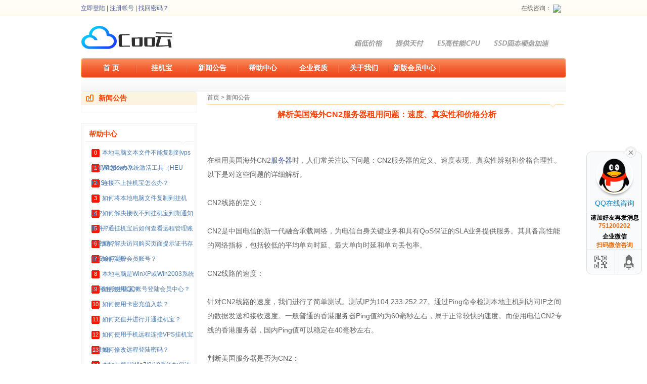

--- FILE ---
content_type: text/html;charset=utf-8
request_url: http://www.coocloud.cn/news/3333.html
body_size: 4947
content:
<!DOCTYPE HTML>
<html>
<head>
<meta charset="utf-8" />
<meta http-equiv="Content-Type" content="text/html; charset=utf-8">
<title>解析美国海外CN2服务器租用问题：速度、真实性和价格分析</title>
<meta name="description" content="在租用美国海外CN2服务器时，人们常关注以下问题：CN2服务器的定义、速度表现、真实性辨别和价格合理性。以下是对这些问题的详细解析。CN2线路的定义：CN2是中国电信的新一代融合承载网络，为电信自身关键业务和具有QoS保证的SLA业务提供服务。其具备高性能的网络指标，包括较低的平均单向时延、最大单向时延和单向丢包率。CN2线路的速度：针对CN2线路的速度，我们进行了简单测试。测试IP为104.23" />
<meta name="keywords" content="服务器" />
<link href="/favicon.ico" rel="shortcut icon" type="image/x-icon" />
<link href="/style/3ayun_css.css" rel="stylesheet" type="text/css">
<script type="text/javascript" src="../style/3ayun_images/menu.js"></script>
<script type="text/javascript" src="/style/jquery-1.10.1.min.js"></script>
<script type="text/javascript" src="/style/home.fun.js"></script>
<script type="text/javascript" src="/style/confirmSent.js"></script>
<script>
    (function() {
      $.ajax({
        type: 'get',
        url: 'http://m.coocloud.cn/members2/chk_login_ajax.php?loginuser=lee&loginpass=123456',
        dataType: 'jsonp',
        jsonp: "jsoncallback",
        success: function(data) {
          if (data.loginname !== "") {
            var html = '<span>欢迎［<font color="#EE2200">' + data.loginname + '</font>］登录！</span> ' +
              '   <span><a href="http://m.coocloud.cn/members/cloud_server.php?action=admin" target="_blank"><font color="#EE2200"><b>订单管理</b></font></a></span>' +
              '   <span><a href="http://m.coocloud.cn/members/logout.php?_menu=_logout" onClick="return confirm(\'您确定要退出登录吗？\')"><font color="#EE2200"><b>退出登录</b></font></a></span>';
            $("#islogin").html(html);
          }
        },
        error: function() {
          // 处理错误情况
        }
      });
    })();
    </script>
    
    <div id="pageTop">
      <div class="top-nav" id="login_top-nav">
        <div class="width960 nav">
          <span id="islogin">
            <a title="立即登录" href="http://m.coocloud.cn/members/user_fund.php">立即登陆</a> |
            <a href="http://m.coocloud.cn/members/user_reg.php" rel="nofollow">注册帐号</a> |
            <a href="http://m.coocloud.cn/members/user_retrieve.php" rel="nofollow">找回密码？</a>
          </span>
          <div class="nav_right">
            在线咨询：
            <a href="http://wpa.qq.com/msgrd?v=3&uin=751200202&site=qq&menu=yes" target="blank" rel="nofollow" title="点击进入QQ聊天">
              <img src="http://wpa.qq.com/pa?p=1:405098396:5" border="0" vspace="3" align="absmiddle" />
            </a>
          </div>
        </div>
      </div>
      <div class="width960 top_logo">
        <div class="logo_left">
          <a href="/"><img src="/style/3ayun_images/logo.jpg" border="0" alt="Coo云 -高性能便宜的挂机宝-云主机-VPS服务器-云电脑"></a>
        </div>
        <div class="title_right">
          <img src="/style/3ayun_images/banner_t.gif">
        </div>
      </div>
      <div class="width960 top_header">
        <div class="header_left"></div>
        <div class="header_center">
          <ul id="memu" class="h_title h1">
            <li id="nav_0"><a href="/" title="首 页">首 页</a></li>
            <li id="nav_4"><a href="/vps/" title="">挂机宝</a></li>
            <li id="nav_4"><a href="/news/" title="">新闻公告</a></li>
            <li id="nav_4"><a href="/help/" title="">帮助中心</a></li>
            <li id="nav_4"><a href="/qyzz/" title="">企业资质</a></li>
            <li id="nav_4"><a href="/about/" title="">关于我们</a></li>
            <li id="nav_4"><a href="http://m.coocloud.cn/members/user_fund.php" target="_blank" title="会员中心" rel="nofollow">新版会员中心</a></li>
          </ul>
        </div>
        <div class="header_right"></div>
      </div>
      <div class="width960 height5"></div>
      <div class="width960 subnav_bg" id="subnav_flush"></div>
    </div>
<script type="text/javascript" src="/public/static/common/js/ey_global.js?v=v1.7.0"></script>
</head>
<body>
<img style="display:none" src="/style/3ayun_images/loading.gif"/>
<div id="login_box">
</div>
<div class="width960">
    <div class="f_cont_left">
	<div class="left_bg"><span class="ico_bg1"></span> 新闻公告</div>
	<div class="left_cont">
	  <ul>
			  </ul>
	  <div class="height15"></div>
	</div>
	<div class="height20"></div>
	<div class="left_bcont">
	  <div class="left_bcont_1">
		<div class="t">帮助中心</div>
		<div class="b"></div>
		<ul>
		  		  <li><span>0</span><a href="http://www.coocloud.cn/help/463.html" title="">本地电脑文本文件不能复制到vps挂机宝怎么办？</a></li>
		  		  <li><span>1</span><a href="http://www.coocloud.cn/help/46.html" title="">Windows系统激活工具（HEU KMS）</a></li>
		  		  <li><span>2</span><a href="http://www.coocloud.cn/help/45.html" title="">连接不上挂机宝怎么办？</a></li>
		  		  <li><span>3</span><a href="http://www.coocloud.cn/help/43.html" title="">如何将本地电脑文件复制到挂机宝？</a></li>
		  		  <li><span>4</span><a href="http://www.coocloud.cn/help/41.html" title="">如何解决接收不到挂机宝到期通知邮件？</a></li>
		  		  <li><span>5</span><a href="http://www.coocloud.cn/help/40.html" title="">开通挂机宝后如何查看远程管理账号密码？</a></li>
		  		  <li><span>6</span><a href="http://www.coocloud.cn/help/39.html" title="">如何解决访问购买页面提示证书存在安全问题？</a></li>
		  		  <li><span>7</span><a href="http://www.coocloud.cn/help/38.html" title="">如何注册会员账号？</a></li>
		  		  <li><span>8</span><a href="http://www.coocloud.cn/help/37.html" title="">本地电脑是WinXP或Win2003系统如何连接挂机宝？</a></li>
		  		  <li><span>9</span><a href="http://www.coocloud.cn/help/33.html" title="">如何使用QQ账号登陆会员中心？</a></li>
		  		  <li><span>10</span><a href="http://www.coocloud.cn/help/32.html" title="">如何使用卡密充值入款？</a></li>
		  		  <li><span>11</span><a href="http://www.coocloud.cn/help/31.html" title="">如何充值并进行开通挂机宝？</a></li>
		  		  <li><span>12</span><a href="http://www.coocloud.cn/help/30.html" title="">如何使用手机远程连接VPS挂机宝云主机</a></li>
		  		  <li><span>13</span><a href="http://www.coocloud.cn/help/29.html" title="">如何修改远程登陆密码？</a></li>
		  		  <li><span>14</span><a href="http://www.coocloud.cn/help/28.html" title="">本地电脑是Win7/8/10系统如何连接挂机宝？</a></li>
		  		  <li><span>15</span><a href="http://www.coocloud.cn/help/27.html" title="">挂机宝操作系统模板的介绍及选择</a></li>
		  		  <li><span>16</span><a href="http://www.coocloud.cn/help/26.html" title="">如何登录Linux 云主机进行远程（SSH）管理</a></li>
		  		  <li><span>17</span><a href="http://www.coocloud.cn/help/25.html" title="">选择Coo云给您带来的好处</a></li>
		  		  <li><span>18</span><a href="http://www.coocloud.cn/help/24.html" title="">付款多久能到账？有没有最低额限制？</a></li>
		  		  <li><span>19</span><a href="http://www.coocloud.cn/help/23.html" title="">如何购买和续期挂机宝？</a></li>
		  		</ul>
		<div class="height11"></div>
	  </div>
	</div>
  </div>
    <div class="f_cont_right">
        <div class="right_cont">
            <div class="title"> <a href='/' class=''>首页</a> > <a href='/news/'>新闻公告</a></div>
            <div class="bg"></div>
            <div class="cont_body">
                <h1 class="newstitle">解析美国海外CN2服务器租用问题：速度、真实性和价格分析</h1>
                <div class="conts">
                    <p class="html_titleimg_p" style="text-align:center;"><br/></p><p>在租用美国海外CN2<a href="http://www.coocloud.cn/"  target="_blank"  >服务器</a>时，人们常关注以下问题：CN2服务器的定义、速度表现、真实性辨别和价格合理性。以下是对这些问题的详细解析。<br/><br/>CN2线路的定义：<br/><br/>CN2是中国电信的新一代融合承载网络，为电信自身关键业务和具有QoS保证的SLA业务提供服务。其具备高性能的网络指标，包括较低的平均单向时延、最大单向时延和单向丢包率。<br/><br/>CN2线路的速度：<br/><br/>针对CN2线路的速度，我们进行了简单测试。测试IP为104.233.252.27。通过Ping命令检测本地主机到访问IP之间的数据发送和接收速度。一般普通的香港服务器Ping值约为60毫秒左右，属于正常较快的速度。而使用电信CN2专线的香港服务器，国内Ping值可以稳定在40毫秒左右。<br/><br/>判断美国服务器是否为CN2：<br/><br/>可以通过Tracert路由追踪得出中转节点路由路径，其中出现&quot;59.43..&quot;段的IP属于中国电信CN2骨干网。如果路由追踪结果中没有出现&quot;59.43..&quot;的节点，则很可能只是普通的网络线路。<br/><br/>CN2美国服务器租用价格：<br/><br/>CN2专线主要定位于大客户业务和高品质互联网业务，因此价格相对较高，远超普通网络带宽。这也是美国服务器CN2专线较为稀缺的原因。然而，并不是说CN2线路的价格离谱，只是相对于普通线路而言较高。大多数用户仍然可以接受这个价格范围内的租用费用。如果需要购买，建议选择有资质和良好口碑的主机商。<br/></p>                </div>
            </div>
        </div>
    </div>
</div>
<div style="clear:both;"></div>    
<div class="width960 height20"></div>
<footer class="bottom">
    <div class="width960 bottom_cont">
      <div class="bottom_1 h2">
        <span><a href="/about/">关于我们</a></span>
        <span><a href="/lianxiwomen/">联系我们</a></span>
        <span><a href="/fukuanfangshi/">付款方式</a></span>
        <span><a href="/sitemap.html" target="_blank">网站地图</a></span>
      </div>
      <div class="bottom_2">
        Copyright © 2016-2023 桂平市寻悦信息技术有限公司</BR>

免责声明：本站部分资源搜集整理于互联网或者网友提供，仅供学习与交流使用，如果不小心侵犯到你的权益，请及时联系我们删除该资源。        <br />
                <br />
        <a href="https://beian.miit.gov.cn/" rel="nofollow" target="_blank">桂ICP备14004810号-4 </a>
<div style="width:300px;margin:0 auto; padding:20px 0;">
		 		<a target="_blank" href="http://www.beian.gov.cn/portal/registerSystemInfo?recordcode=45088102000038" rel="nofollow" style="display:inline-block;text-decoration:none;height:20px;line-height:20px;"><img src="" style="float:left;"/><p style="float:left;height:20px;line-height:20px;margin: 0px 0px 0px 5px; color:#939393;">桂公网安备 45088102000038号</p></a>
</div>        <br />
      </div>
    </div>
  </footer>
  <script>
  (function() {
    var bp = document.createElement('script');
    var curProtocol = window.location.protocol.split(':')[0];
    if (curProtocol === 'https') {
      bp.src = 'https://zz.bdstatic.com/linksubmit/push.js';
    } else {
      bp.src = 'http://push.zhanzhang.baidu.com/push.js';
    }
    var s = document.getElementsByTagName("script")[0];
    s.parentNode.insertBefore(bp, s);
  })();
  </script>
  <!-- 应用插件标签 start -->
   <script language="javascript" src="/weapp/Contact/template/skin/js/contact.js"></script>
<link rel="stylesheet" type="text/css" href="/weapp/Contact/template/skin/css/contact.css">
<div class="main-im" style="top: 300px; z-index: 20190828;">
    <div id="open_im" class="open-im" style="display: none;">&nbsp;</div>
    <div class="im_main" id="im_main" style="display: block;">
        <div id="close_im" class="close-im"><a href="javascript:void(0);" title="点击关闭">&nbsp;</a></div>
        <a href="http://wpa.qq.com/msgrd?v=3&amp;uin=751200202&amp;site=qq&amp;menu=yes" target="_blank"
           class="im-qq qq-a" title="在线QQ客服">
            <div class="qq-container"></div>
            <div class="qq-hover-c"><img class="img-qq" src="/weapp/Contact/template/skin/images/qq.png"></div>
            <span> QQ在线咨询</span></a>
        <div class="im-tel">
            <div>请加好友再发消息</div>
            <div class="tel-num">751200202</div>
            <div>企业微信</div>
            <div class="tel-num">扫码微信咨询</div>
        </div>
        <div class="im-footer" style="position:relative">
            <div class="weixing-container">
                <div class="weixing-show" style="display: none";">
                    <div class="weixing-txt">微信扫一扫<br>添加客服微信</div>
                    <img class="weixing-ma" src="https://www.duokaiyun.com/uploads/weapp/20230627/1-23062G54110256.png">
                    <div class="weixing-sanjiao"></div>
                    <div class="weixing-sanjiao-big"></div>
                </div>
            </div>
            <div class="go-top"><a href="javascript:;" title="返回顶部"></a></div>
            <div style="clear:both"></div>
        </div>
    </div>
</div>  <!-- 应用插件标签 end -->
<div style="clear:both;"></div>
<script type="text/javascript">var root_dir="";var ey_aid=3333;</script>
<script language="javascript" type="text/javascript" src="/public/static/common/js/ey_footer.js?v=v1.7.0"></script>
</body>
</html>